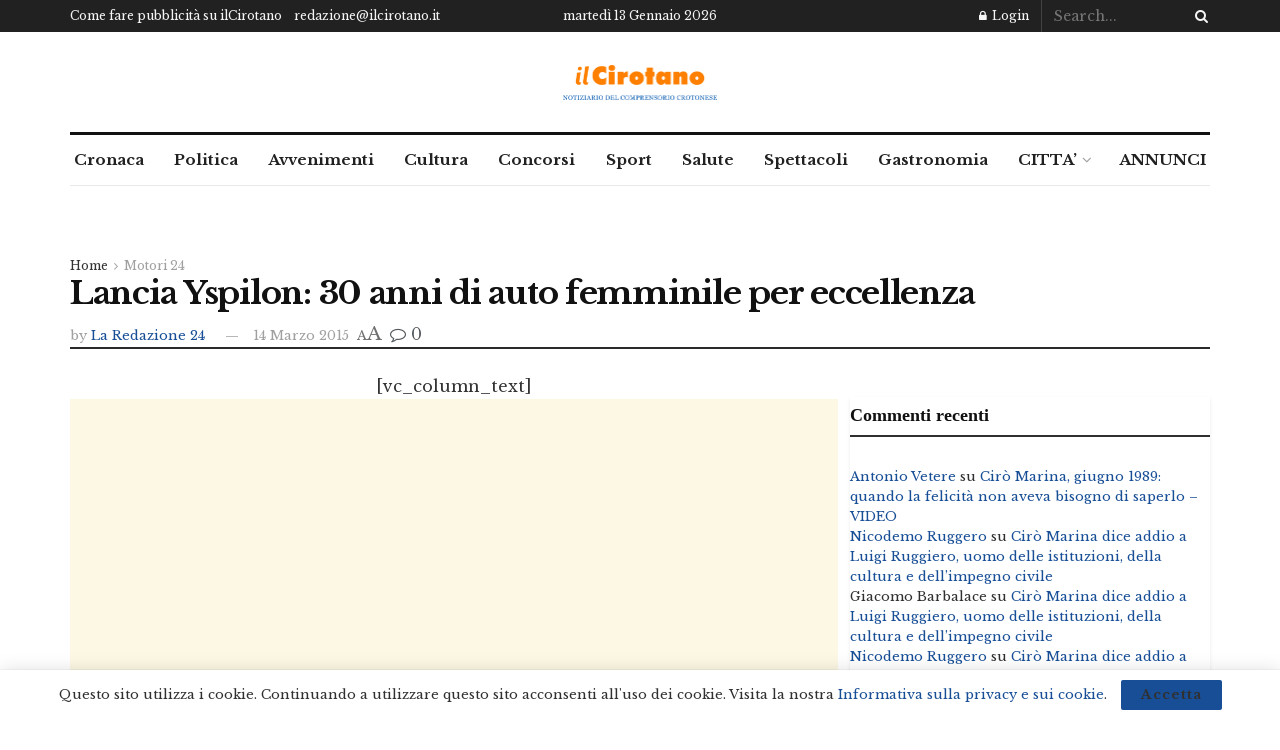

--- FILE ---
content_type: text/html; charset=utf-8
request_url: https://www.google.com/recaptcha/api2/aframe
body_size: 266
content:
<!DOCTYPE HTML><html><head><meta http-equiv="content-type" content="text/html; charset=UTF-8"></head><body><script nonce="3xwSP5kOrgj6-gWMbjCUYA">/** Anti-fraud and anti-abuse applications only. See google.com/recaptcha */ try{var clients={'sodar':'https://pagead2.googlesyndication.com/pagead/sodar?'};window.addEventListener("message",function(a){try{if(a.source===window.parent){var b=JSON.parse(a.data);var c=clients[b['id']];if(c){var d=document.createElement('img');d.src=c+b['params']+'&rc='+(localStorage.getItem("rc::a")?sessionStorage.getItem("rc::b"):"");window.document.body.appendChild(d);sessionStorage.setItem("rc::e",parseInt(sessionStorage.getItem("rc::e")||0)+1);localStorage.setItem("rc::h",'1768286822318');}}}catch(b){}});window.parent.postMessage("_grecaptcha_ready", "*");}catch(b){}</script></body></html>